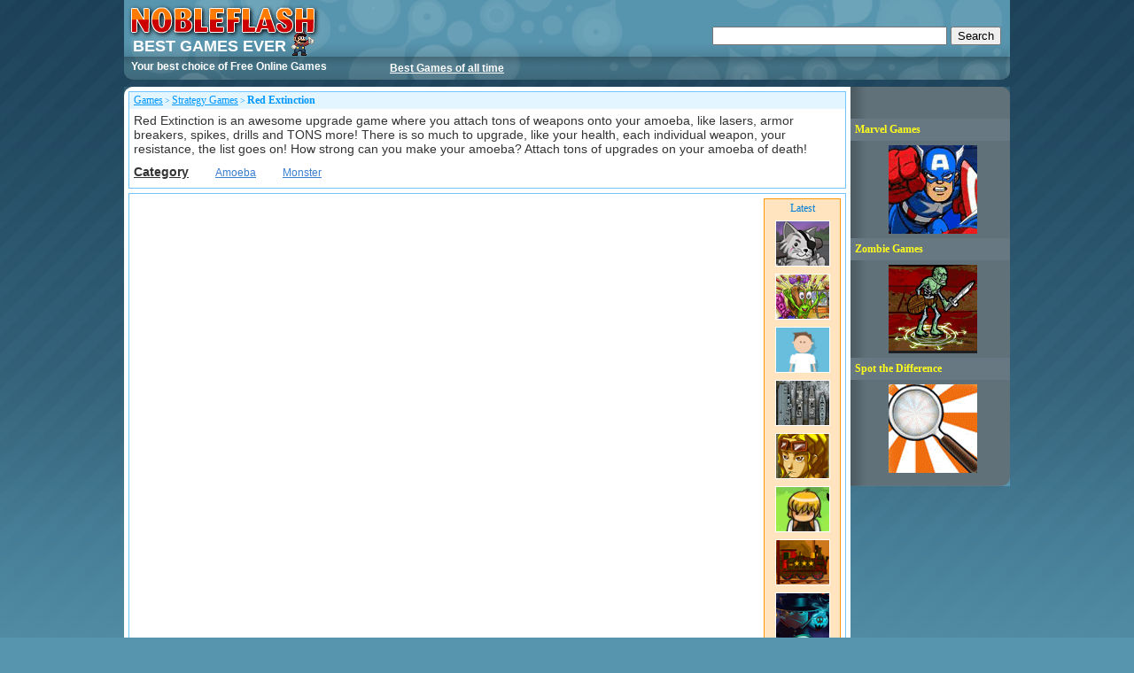

--- FILE ---
content_type: text/html
request_url: https://www.nobleflash.com/game/red-extinction.html
body_size: 5212
content:
<!DOCTYPE html PUBLIC "-//W3C//DTD XHTML 1.1//EN"
"http://www.w3.org/TR/xhtml11/DTD/xhtml11.dtd">
<html xmlns="http://www.w3.org/1999/xhtml" xml:lang="en" lang="en" xmlns:og="http://opengraphprotocol.org/schema/"
xmlns:fb="http://www.facebook.com/2008/fbml">
<head>
<title>Best Games Ever - Red Extinction - Play Free Online</title>
<meta http-equiv="Content-Type" content="text/html; charset=utf-8" />
<meta name="keywords" content="amoeba, monster,Red Extinction,Strategy Games" />
<meta name="description" content="Red Extinction is an awesome upgrade game where you attach tons of weapons onto your amoeba, like lasers, armor breakers, spikes, drills and TONS more! There is so much to upgrade, like your health, each individual weapon, your resistance, the list goes on! How strong can you make your amoeba? Attach tons of upgrades on your amoeba of death!" />
<meta http-equiv="cache-control" content="no-cache" />
<!-- yahoo verify -->
<meta name="y_key" content="6d212daa2a2544aa"/>
<!-- yahoo verify -->
<!-- google verify -->
<meta name="verify-v1" content="8b2VbVrInSKa89OchMQfkFVXSBA4yyI92pPcQJ/fh9g=" />
<!-- google verify -->
<meta property="fb:app_id" content="121203671274440"/>
<script type="text/javascript" src="http://apis.google.com/js/plusone.js"></script>
<link rel='stylesheet' type='text/css' href='https://www.nobleflash.com/plugins/site/themes/nobleflash_201403/style.css' />
<link rel="alternate" type="application/rss+xml" title="New Games at NobleFlash.com"  href="http://feeds2.feedburner.com/NewGamesAtNobleFlash" />

<META NAME="ROBOTS" CONTENT="INDEX, FOLLOW">
<link rel="image_src" href=""/>
<meta property="og:title" content="Best Games Ever - Red Extinction"/>
<meta property="og:type" content="game"/>
<meta property="og:image" content="http://www.nobleflash.com/img/"/>
<meta property="og:url" content="http://nobleflash.com/game/red-extinction.html"/>
<link rel="canonical" href="http://nobleflash.com/game/red-extinction.html"/> 
<script async src="https://pagead2.googlesyndication.com/pagead/js/adsbygoogle.js?client=ca-pub-3461745187800431"
     crossorigin="anonymous"></script>
</head>
<body>
<div class='bg2'></div><div class='container'>
<div class='top_banner'>
<div class='header'>
<div class="header_logo">
<a href='https://www.nobleflash.com/'><img src='https://www.nobleflash.com/plugins/site/themes/nobleflash_201403/images/logo224x46.png' alt='Best Games' width='224px' height='46px' /></a>
<h1><a href='https://www.nobleflash.com/'>BEST GAMES EVER</a></h1>

<span class="thumbup"><img src='https://www.nobleflash.com/plugins/site/themes/nobleflash_201403/images/mario-thumbs-up.gif' alt="thumb up" width="28" height="28"/></span>
</div>
<div class="header_social">
<div class='panel_addthis'>
<ul>
<li><g:plusone size="small" href="http://www.nobleflash.com/"></g:plusone></li>
<li><div class="fb-like" data-href="http://www.nobleflash.com/" data-send="false" data-layout="button_count" data-width="50" data-show-faces="false"></div></li>
<div class="clear"></div>
</ul>
</div>
<div class='ads_search'>
<form action="http://www.nobleflash.com/search.html" id="cse-search-box">
<div>
<input type="hidden" name="cx" value="partner-pub-3461745187800431:tnyesj-94ok" />
<input type="hidden" name="cof" value="FORID:10" />
<input type="hidden" name="ie" value="ISO-8859-1" />
<input type="text" name="q" size="31" />
<input type="submit" name="sa" value="Search" />
</div>
</form>
<script type="text/javascript" src="http://www.google.com/cse/brand?form=cse-search-box&amp;lang=en"></script>
</div>
</div>    
<div class="clear"></div>
<h2>Your best choice of <strong>Free Online Games</strong></h2> <a class="top" href="http://www.nobleflash.com/best-games.html">Best Games of all time</a>
<div class='ads_links_468x15'>
<script type="text/javascript"><!--
google_ad_client = "pub-3461745187800431";
/* nobleflash-TopPage-link-468x15, created 3/17/09 */
google_ad_slot = "3452196213";
google_ad_width = 468;
google_ad_height = 15;
google_page_url = "http://nobleflash.com/game/red-extinction.html";
//-->
</script>
<script type="text/javascript"
src="http://pagead2.googlesyndication.com/pagead/show_ads.js">
</script>
</div>
</div>
</div>
<div class='panel_main_game'>
<div class='panel_left'>
<div class='cor_lt_10x10'></div>
<div class='panel_game'>
<div class='panel_game_info'><!-- panel_game_info start-->
<div class='panel_border'>
<div class='panel_label'>
<a href='http://www.nobleflash.com/'>Games</a><span class='symbol'>></span><a href='https://www.nobleflash.com/strategy-games.html'>Strategy Games</a><span class='symbol'>></span><h2>Red Extinction</h2></div>
<div class="game_info">
<script type="text/javascript"><!--
google_ad_client = "ca-pub-3461745187800431";
/* nobleflash-GamePage-728x90, created 1/20/09 */
google_ad_slot = "1661638170";
google_ad_width = 728;
google_ad_height = 90;
google_page_url = "http://nobleflash.com/game/red-extinction.html";
//-->
</script>
<script type="text/javascript"
src="http://pagead2.googlesyndication.com/pagead/show_ads.js">
</script>	
<p>Red Extinction is an awesome upgrade game where you attach tons of weapons onto your amoeba, like lasers, armor breakers, spikes, drills and TONS more! There is so much to upgrade, like your health, each individual weapon, your resistance, the list goes on! How strong can you make your amoeba? Attach tons of upgrades on your amoeba of death!</p><div class='category_top'>
<ul>
<li><u><b>Category</b></u></li>
<li><a href='https://www.nobleflash.com/category/amoeba.html'>Amoeba</a></li>
<li><a href='https://www.nobleflash.com/category/monster.html'>Monster</a></li>
</ul>
<div class='clear'></div>
</div>  
</div><!-- game_info -->
</div>
</div><!-- panel_game_info end-->
<div class="clear"></div>
<center>
<div class='showGame'>
<div class='showGame_game1'><object><embed src="https://www.nobleflash.com/swf/red-extinction.swf" width="640" height="520" /></object><script src="https://unpkg.com/@ruffle-rs/ruffle"></script>
</div>
<div class='showGame_feature'>
<span class='title'>Latest</span>
<div class='panel_game_category_div'>
<ul class='banner'>
<li class='banner'><a href='https://www.nobleflash.com/game/bazoo-kitty.html'><img src='https://www.nobleflash.com/img/bazoo-kitty.png' alt='Bazookitty' title='Play Bazookitty' width='60' height='50' /></a></li>
<li class='banner'><a href='https://www.nobleflash.com/game/snail-bob-space.html'><img src='https://www.nobleflash.com/img/snail-bob-space.png' alt='Snail Bob 4 Space' title='Play Snail Bob 4 Space' width='60' height='50' /></a></li>
<li class='banner'><a href='https://www.nobleflash.com/game/avoid.html'><img src='https://www.nobleflash.com/img/avoid.png' alt='Avoid' title='Play Avoid' width='60' height='50' /></a></li>
<li class='banner'><a href='https://www.nobleflash.com/game/ship-sunk-3.html'><img src='https://www.nobleflash.com/img/ship-sunk-3.png' alt='Ship Sunk 3' title='Play Ship Sunk 3' width='60' height='50' /></a></li>
<li class='banner'><a href='https://www.nobleflash.com/game/scarlet-horizon.html'><img src='https://www.nobleflash.com/img/scarlet-horizon.png' alt='Scarlet Horizon' title='Play Scarlet Horizon' width='60' height='50' /></a></li>
<li class='banner'><a href='https://www.nobleflash.com/game/halfling-tycoon.html'><img src='https://www.nobleflash.com/img/halfling-tycoon.png' alt='Halfling Tycoon' title='Play Halfling Tycoon' width='60' height='50' /></a></li>
<li class='banner'><a href='https://www.nobleflash.com/game/train-steam-western.html'><img src='https://www.nobleflash.com/img/train-steam-western.png' alt='Train Steam Western' title='Play Train Steam Western' width='60' height='50' /></a></li>
<li class='banner'><a href='https://www.nobleflash.com/game/dracula-boom.html'><img src='https://www.nobleflash.com/img/dracula-boom.png' alt='Dracula Boom' title='Play Dracula Boom' width='60' height='50' /></a></li>
</ul>
<div class='clear'></div>
</div>
</div>
<div class='clear'></div>
</div>
</center>
<div class='game_category'>
<div class='panel_border_more panel_border'>
<div class='panel_game_category'>
<script src="http://www.nobleflash.com/js/jquery-1.7.2.min.js"></script>
<script src="http://www.nobleflash.com/js/lightbox.js"></script>
<link href="http://www.nobleflash.com/css/lightbox.css" rel="stylesheet" />

<center>
<div class="imageRow">
<b>Game Screenshots</b>
<div class="set">
<div class="single first">
<a href="http://www.nobleflash.com/images/red-extinction-p1.jpg" rel="lightbox[red-extinction]"><img src="http://www.nobleflash.com/images/red-extinction-p1s.jpg" alt="Red Extinction" width="150" height="150" /></a>
</div>
<div class="single">
<a href="http://www.nobleflash.com/images/red-extinction-p2.jpg" rel="lightbox[red-extinction]"><img src="http://www.nobleflash.com/images/red-extinction-p2s.jpg" alt="Red Extinction" width="150" height="150" /></a>
</div>
<div class="single">
<a href="http://www.nobleflash.com/images/red-extinction-p3.jpg" rel="lightbox[red-extinction]"><img src="http://www.nobleflash.com/images/red-extinction-p3s.jpg" alt="Red Extinction" width="150" height="150" /></a>
</div>
<div class="single">
<a href="http://www.nobleflash.com/images/red-extinction-p4.jpg" rel="lightbox[red-extinction]"><img src="http://www.nobleflash.com/images/red-extinction-p4s.jpg" alt="Red Extinction" width="150" height="150" /></a>
</div>
<div class="single last">
<a href="http://www.nobleflash.com/images/red-extinction-p5.jpg" rel="lightbox[red-extinction]"><img src="http://www.nobleflash.com/images/red-extinction-p5s.jpg" alt="Red Extinction" width="150" height="150" /></a>
</div>
</div>
</div>
</center>
<center>
<script type="text/javascript"><!--
google_ad_client = "ca-pub-3461745187800431";
/* nobleflash-GamePage-728x90, created 1/20/09 */
google_ad_slot = "1661638170";
google_ad_width = 728;
google_ad_height = 90;
google_page_url = "http://nobleflash.com/game/red-extinction.html";
//-->
</script>
<script type="text/javascript"
src="http://pagead2.googlesyndication.com/pagead/show_ads.js">
</script>

<div class='ads_gp_search'>
<form action="http://www.nobleflash.com/search.html" id="cse-search-box">
  <div>
    <input type="hidden" name="cx" value="partner-pub-3461745187800431:tnyesj-94ok" />
    <input type="hidden" name="cof" value="FORID:10" />
    <input type="hidden" name="ie" value="ISO-8859-1" />
    <input type="text" name="q" size="80" />
    <input type="submit" name="sa" value="Search" />
  </div>
</form>
<script type="text/javascript" src="http://www.google.com/cse/brand?form=cse-search-box&amp;lang=en"></script>
</div>
<div class="ads_link">
<script type="text/javascript"><!--
google_ad_client = "pub-3461745187800431";
/* nobleflash-GamePage-Link-728x15, created 11/8/09 */
google_ad_slot = "3462329356";
google_ad_width = 728;
google_ad_height = 15;
google_page_url = "http://nobleflash.com/game/red-extinction.html";
//-->
</script>
<script type="text/javascript"
src="http://pagead2.googlesyndication.com/pagead/show_ads.js">
</script>
</div>
</center>
<div class='panel_game_category_div'>
<b>If you liked Red Extinction, you may also enjoy...</b>
<ul>
<li>
<a href='https://www.nobleflash.com/game/running-free.html'><img src='https://www.nobleflash.com/img/running-free.png' alt='Running Free' width='60' height='50' /></a>
<a href='https://www.nobleflash.com/game/running-free.html'>Running Free</a>
 </li>
<li>
<a href='https://www.nobleflash.com/game/2581/mcdonald.html'><img src='https://www.nobleflash.com/img/mcdonalds.png' alt='McDonald&#039;s VideoGame' width='60' height='50' /></a>
<a href='https://www.nobleflash.com/game/2581/mcdonald.html'>McDonald&#039;s VideoGame</a>
 </li>
<li>
<a href='https://www.nobleflash.com/game/car-park-challenge.html'><img src='https://www.nobleflash.com/img/car-park-challenge.png' alt='Airport parking' width='60' height='50' /></a>
<a href='https://www.nobleflash.com/game/car-park-challenge.html'>Airport parking</a>
 </li>
<li>
<a href='https://www.nobleflash.com/game/vex.html'><img src='https://www.nobleflash.com/img/vex.png' alt='Vex' width='60' height='50' /></a>
<a href='https://www.nobleflash.com/game/vex.html'>Vex</a>
 </li>
<li>
<a href='https://www.nobleflash.com/game/the-ice-temple.html'><img src='https://www.nobleflash.com/img/the-ice-temple.png' alt='Fireboy And Watergirl 3 - The Ice Template' width='60' height='50' /></a>
<a href='https://www.nobleflash.com/game/the-ice-temple.html'>Fireboy And Watergirl 3 - Th...</a>
 </li>
<li>
<a href='https://www.nobleflash.com/game/tu-46.html'><img src='https://www.nobleflash.com/img/tu-46.png' alt='TU46' width='60' height='50' /></a>
<a href='https://www.nobleflash.com/game/tu-46.html'>TU46</a>
 </li>
<li>
<a href='https://www.nobleflash.com/game/avoid.html'><img src='https://www.nobleflash.com/img/avoid.png' alt='Avoid' width='60' height='50' /></a>
<a href='https://www.nobleflash.com/game/avoid.html'>Avoid</a>
 </li>
<li>
<a href='https://www.nobleflash.com/game/4684/i-love-traffic.html'><img src='https://www.nobleflash.com/img/i_love_traffic.png' alt='I Love Traffic' width='60' height='50' /></a>
<a href='https://www.nobleflash.com/game/4684/i-love-traffic.html'>I Love Traffic</a>
 </li>
<li>
<a href='https://www.nobleflash.com/game/4518/feudalism-1.html'><img src='https://www.nobleflash.com/img/feudalism1.png' alt='Feudalism 1' width='60' height='50' /></a>
<a href='https://www.nobleflash.com/game/4518/feudalism-1.html'>Feudalism 1</a>
 </li>
<li>
<a href='https://www.nobleflash.com/game/level-editor-2.html'><img src='https://www.nobleflash.com/img/level-editor-2.png' alt='Level Editor 2' width='60' height='50' /></a>
<a href='https://www.nobleflash.com/game/level-editor-2.html'>Level Editor 2</a>
 </li>
<li>
<a href='https://www.nobleflash.com/game/snail-bob-space.html'><img src='https://www.nobleflash.com/img/snail-bob-space.png' alt='Snail Bob 4 Space' width='60' height='50' /></a>
<a href='https://www.nobleflash.com/game/snail-bob-space.html'>Snail Bob 4 Space</a>
 </li>
<li>
<a href='https://www.nobleflash.com/game/ship-sunk-3.html'><img src='https://www.nobleflash.com/img/ship-sunk-3.png' alt='Ship Sunk 3' width='60' height='50' /></a>
<a href='https://www.nobleflash.com/game/ship-sunk-3.html'>Ship Sunk 3</a>
 </li>
<li>
<a href='https://www.nobleflash.com/game/halfling-tycoon.html'><img src='https://www.nobleflash.com/img/halfling-tycoon.png' alt='Halfling Tycoon' width='60' height='50' /></a>
<a href='https://www.nobleflash.com/game/halfling-tycoon.html'>Halfling Tycoon</a>
 </li>
<li>
<a href='https://www.nobleflash.com/game/bazoo-kitty.html'><img src='https://www.nobleflash.com/img/bazoo-kitty.png' alt='Bazookitty' width='60' height='50' /></a>
<a href='https://www.nobleflash.com/game/bazoo-kitty.html'>Bazookitty</a>
 </li>
<li>
<a href='https://www.nobleflash.com/game/scarlet-horizon.html'><img src='https://www.nobleflash.com/img/scarlet-horizon.png' alt='Scarlet Horizon' width='60' height='50' /></a>
<a href='https://www.nobleflash.com/game/scarlet-horizon.html'>Scarlet Horizon</a>
 </li>
<li>
<a href='https://www.nobleflash.com/game/dracula-boom.html'><img src='https://www.nobleflash.com/img/dracula-boom.png' alt='Dracula Boom' width='60' height='50' /></a>
<a href='https://www.nobleflash.com/game/dracula-boom.html'>Dracula Boom</a>
 </li>
<li>
<a href='https://www.nobleflash.com/game/train-steam-western.html'><img src='https://www.nobleflash.com/img/train-steam-western.png' alt='Train Steam Western' width='60' height='50' /></a>
<a href='https://www.nobleflash.com/game/train-steam-western.html'>Train Steam Western</a>
 </li>
<li>
<a href='https://www.nobleflash.com/game/midnight-miner.html'><img src='https://www.nobleflash.com/img/midnight-miner.png' alt='Midnight Miner' width='60' height='50' /></a>
<a href='https://www.nobleflash.com/game/midnight-miner.html'>Midnight Miner</a>
 </li>
<li>
<a href='https://www.nobleflash.com/game/bubbleboy.html'><img src='https://www.nobleflash.com/img/bubbleboy.png' alt='Bubbleboy' width='60' height='50' /></a>
<a href='https://www.nobleflash.com/game/bubbleboy.html'>Bubbleboy</a>
 </li>
<li>
<a href='https://www.nobleflash.com/game/clickplay-3.html'><img src='https://www.nobleflash.com/img/clickplay-3.png' alt='ClickPLAY 3' width='60' height='50' /></a>
<a href='https://www.nobleflash.com/game/clickplay-3.html'>ClickPLAY 3</a>
 </li>
</ul>
</div>
</div>
<div class='clear'></div>
</div>
</div>
<div class='clear'></div>

<div class='game_comment'>
<div class='panel_label'><b>Comments & Ratings</b></div>

<div class="panel_addthis">
<ul>
<li><g:plusone size="medium"></g:plusone></li>
<li><div class="fb-like" data-send="false" data-layout="button_count" data-width="50" data-show-faces="false"></div></li>
<div class="clear"></div>
</ul>
</div>    
<div class="fb_comment">
<fb:comments xid="6295" href="http://nobleflash.com/game/red-extinction.html" canpost="true" candelete="false" publish_feed="true" width="800" migrated=1 num_posts=10>
</fb:comments>
</div>
<div class="fb-like-box" data-href="https://www.facebook.com/noblegames" data-width="292" data-show-faces="false" data-stream="false" data-header="false"></div>
<div class="clear"></div>
     
</div>
</div> <!-- panel_game -->
<div class='cor_lb_10x10'></div>
</div>
<div class='panel_right'>
<div class='banner_right1'></div>
<div class='banner_right2'>
<div class='ads_160x600'>
<script type="text/javascript"><!--
google_ad_client = "pub-3461745187800431";
/* nobleflash-GamePage-160x600, created 12/1/09 */
google_ad_slot = "9175198602";
google_ad_width = 160;
google_ad_height = 600;
google_page_url = "http://nobleflash.com/game/red-extinction.html";
//-->
</script>
<script type="text/javascript"
src="http://pagead2.googlesyndication.com/pagead/show_ads.js">
</script>
</div>
<div class='linkmenu_home'>
<strong>Marvel Games</strong>
<div class='ads_100x100'>
<a href="http://www.nobleflash.com/category/marvel-games.html" title="Marvel Games"><img src="http://www.nobleflash.com/banner/marvel-games.gif" alt="marvel games" width="100" height="100"/></a>
</div>
<strong>Zombie Games</strong>
<div class='ads_100x100'>
<a href="http://www.nobleflash.com/category/zombie-games.html" title="Zombie Games"><img src="http://www.nobleflash.com/banner/zombie-games.gif" alt="zombie games" width="100" height="100"/></a>
</div>
<strong>Spot the Difference</strong>
<div class='ads_100x100'>
<a href="http://www.nobleflash.com/category/spot-the-difference.html" title="Spot the Difference"><img src="http://www.nobleflash.com/banner/spot-the-difference.gif" alt="spot the difference" width="100" height="100"/></a>
</div>
</div>
</div>
<div class='banner_right3'></div>
</div></div>
<div class='clear'></div>
<div class='footer'>
<div class='topleft'>
<div id='topleftlinks'>
<a href='https://www.nobleflash.com/'>Home</a> - Select Language :
<img src='https://www.nobleflash.com/plugins/site/themes/nobleflash_201403/img/translate/en.png' alt='en' width='16px' height='11px'/><a class="topmenulink" href="http://www.nobleflash.com">English</a>
<img src='https://www.nobleflash.com/plugins/site/themes/nobleflash_201403/img/translate/es.png' alt='es' width='16px' height='11px'/><a class="topmenulink" href="http://translate.google.com/translate?u=http://www.nobleflash.com&amp;hl=en&amp;ie=UTF-8&amp;sl=en&amp;tl=es">Español</a>
<img src='https://www.nobleflash.com/plugins/site/themes/nobleflash_201403/img/translate/de.png' alt='de' width='16px' height='11px'/><a class="topmenulink" href="http://translate.google.com/translate?u=http://www.nobleflash.com&amp;hl=en&amp;ie=UTF-8&amp;sl=en&amp;tl=de">Deutsch</a>
<img src='https://www.nobleflash.com/plugins/site/themes/nobleflash_201403/img/translate/pt.png' alt='pt' width='16px' height='11px'/><a class="topmenulink" href="http://translate.google.com/translate?u=http://www.nobleflash.com&amp;hl=en&amp;ie=UTF-8&amp;sl=en&amp;tl=pt">Português</a>
<img src='https://www.nobleflash.com/plugins/site/themes/nobleflash_201403/img/translate/it.png' alt='it' width='16px' height='11px'/><a class="topmenulink" href="http://translate.google.com/translate?u=http://www.nobleflash.com&amp;hl=en&amp;ie=UTF-8&amp;sl=en&amp;tl=it">Italiano</a>
<img src='https://www.nobleflash.com/plugins/site/themes/nobleflash_201403/img/translate/pl.png' alt='pl' width='16px' height='11px'/><a class="topmenulink" href="http://translate.google.com/translate?u=http://www.nobleflash.com&amp;hl=en&amp;ie=UTF-8&amp;sl=en&amp;tl=pl">Polski</a>
<img src='https://www.nobleflash.com/plugins/site/themes/nobleflash_201403/img/translate/ro.png' alt='ro' width='16px' height='11px'/><a class="topmenulink" href="http://translate.google.com/translate?u=http://www.nobleflash.com&amp;hl=en&amp;ie=UTF-8&amp;sl=en&amp;tl=ro">Română</a>
<img src='https://www.nobleflash.com/plugins/site/themes/nobleflash_201403/img/translate/kr.png' alt='kr' width='16px' height='11px'/><a class="topmenulink" href="http://translate.google.com/translate?u=http://www.nobleflash.com&amp;hl=en&amp;ie=UTF-8&amp;sl=en&amp;tl=ko">한국어</a>
<img src='https://www.nobleflash.com/plugins/site/themes/nobleflash_201403/img/translate/cn.png' alt='cn' width='16px' height='11px'/><a class="topmenulink" href="http://translate.google.com/translate?u=http://www.nobleflash.com&amp;hl=en&amp;ie=UTF-8&amp;sl=en&amp;tl=zh-CN">汉语</a>
<img src='https://www.nobleflash.com/plugins/site/themes/nobleflash_201403/img/translate/jp.png' alt='jp' width='16px' height='11px'/><a class="topmenulink" href="http://translate.google.com/translate?u=http://www.nobleflash.com&amp;hl=en&amp;ie=UTF-8&amp;sl=en&amp;tl=ja">日本语</a>
</div>
</div>
<div class='clear'></div>
<strong>Play Free Online:</strong>
<ul>
<li><a href='http://www.nobleflash.com/celebrity-games.html' title='Celebrity Games'>Celebrity Games</a></li>
<li><a href='http://www.nobleflash.com/sports-games.html' title='Sports Games'>Sports Games</a></li>
<li><a href='http://www.nobleflash.com/arcade-games.html' title='Arcade Games'>Arcade Games</a></li>
<li><a href='http://www.nobleflash.com/fighting-games.html' title='Fighting Games'>Fighting Games</a></li>
<li><a href='http://www.nobleflash.com/action-games.html' title='Action Games'>Action Games</a></li>
<li><a href='http://www.nobleflash.com/shooting-games.html' title='Shooting Games'>Shooting Games</a></li>
<li><a href='http://www.nobleflash.com/puzzle-games.html' title='Puzzle Games'>Puzzle Games</a></li>
<li><a href='http://www.nobleflash.com/racing-games.html' title='Racing Games'>Racing Games</a></li>
<li><a href='http://www.nobleflash.com/retro-games.html' title='Retro Games'>Retro Games</a></li>
<li><a href='http://www.nobleflash.com/card-and-board-games.html' title='Card and Board Games'>Card and board Games</a></li>
<li><a href='http://www.nobleflash.com/strategy-games.html' title='Strategy Games'>Strategy Games</a></li>
<li><a href='http://www.nobleflash.com/adventure-games.html' title='Adventure Games'>Adventure Games</a></li>
</ul>
<div class='clear'></div>
<a href='https://www.nobleflash.com/privacypolicy.html' class='footlink' rel='nofollow'>privacy policy</a> | <a href='https://www.nobleflash.com/copyrightpolicy.html' class='footlink' rel='nofollow'>copyright policy</a> | <script type="text/javascript">
/*<![CDATA[*/

/***********************************************
* Encrypt Email script- Please keep notice intact
* Tool URL: http://www.dynamicdrive.com/emailriddler/
* **********************************************/
<!-- Encrypted version of: support [at] **********.*** //-->

var emailriddlerarray=[115,117,112,112,111,114,116,64,110,111,98,108,101,102,108,97,115,104,46,99,111,109]
var encryptedemail_id59='' //variable to contain encrypted email
for (var i=0; i<emailriddlerarray.length; i++)
 encryptedemail_id59+=String.fromCharCode(emailriddlerarray[i])

document.write('<a href="mailto:'+encryptedemail_id59+'">Contact Us</a>')

/*]]>*/
</script>

Copyright &copy; 2006-2013 nobleflash.com

<!-- Start of StatCounter Code -->
<script type="text/javascript">
var sc_project=4741912;
var sc_invisible=1;
var sc_partition=54;
var sc_click_stat=1;
var sc_security="efcda79b";
</script>

<script type="text/javascript"
src="http://www.statcounter.com/counter/counter.js"></script><noscript><div
class="statcounter"><a title="create counter"
href="http://www.statcounter.com/free_hit_counter.html"
target="_blank"><img class="statcounter"
src="http://c.statcounter.com/4741912/0/efcda79b/1/"
alt="create counter" ></a></div></noscript>
<!-- End of StatCounter Code -->
<!-- google Analytics -->
<script type="text/javascript">

  var _gaq = _gaq || [];
  _gaq.push(['_setAccount', 'UA-5669125-5']);
  _gaq.push(['_trackPageview']);

  (function() {
    var ga = document.createElement('script'); ga.type = 'text/javascript'; ga.async = true;
    ga.src = ('https:' == document.location.protocol ? 'https://ssl' : 'http://www') + '.google-analytics.com/ga.js';
    var s = document.getElementsByTagName('script')[0]; s.parentNode.insertBefore(ga, s);
  })();

</script>
<!-- google Analytics -->

</div></div> <!-- container -->
<div id="fb-root"></div>
<script>(function(d, s, id) {
  var js, fjs = d.getElementsByTagName(s)[0];
  if (d.getElementById(id)) return;
  js = d.createElement(s); js.id = id;
  js.src = "//connect.facebook.net/en_US/all.js#xfbml=1&appId=121203671274440";
  fjs.parentNode.insertBefore(js, fjs);
}(document, 'script', 'facebook-jssdk'));</script>
<script defer src="https://static.cloudflareinsights.com/beacon.min.js/vcd15cbe7772f49c399c6a5babf22c1241717689176015" integrity="sha512-ZpsOmlRQV6y907TI0dKBHq9Md29nnaEIPlkf84rnaERnq6zvWvPUqr2ft8M1aS28oN72PdrCzSjY4U6VaAw1EQ==" data-cf-beacon='{"version":"2024.11.0","token":"f9ee6735f9c14f22bebdea411db8b1c8","r":1,"server_timing":{"name":{"cfCacheStatus":true,"cfEdge":true,"cfExtPri":true,"cfL4":true,"cfOrigin":true,"cfSpeedBrain":true},"location_startswith":null}}' crossorigin="anonymous"></script>
</body>
</html>

--- FILE ---
content_type: text/html; charset=utf-8
request_url: https://www.google.com/recaptcha/api2/aframe
body_size: 266
content:
<!DOCTYPE HTML><html><head><meta http-equiv="content-type" content="text/html; charset=UTF-8"></head><body><script nonce="py-FJbKxosKRGydDd92U2A">/** Anti-fraud and anti-abuse applications only. See google.com/recaptcha */ try{var clients={'sodar':'https://pagead2.googlesyndication.com/pagead/sodar?'};window.addEventListener("message",function(a){try{if(a.source===window.parent){var b=JSON.parse(a.data);var c=clients[b['id']];if(c){var d=document.createElement('img');d.src=c+b['params']+'&rc='+(localStorage.getItem("rc::a")?sessionStorage.getItem("rc::b"):"");window.document.body.appendChild(d);sessionStorage.setItem("rc::e",parseInt(sessionStorage.getItem("rc::e")||0)+1);localStorage.setItem("rc::h",'1769440116808');}}}catch(b){}});window.parent.postMessage("_grecaptcha_ready", "*");}catch(b){}</script></body></html>